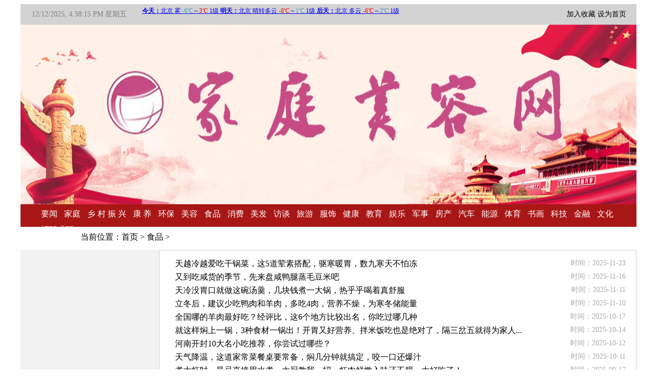

--- FILE ---
content_type: text/html
request_url: http://www.zgjtmr.com/html/shipin/
body_size: 5542
content:
<!DOCTYPE html>
<html>
	<head>
		<meta charset="utf-8">
		<title>食品 - 中国家庭美容网首页</title>
		<meta name="keywords" content="中国家庭美容网栏目：要闻家庭乡村振兴中医 康 养中医康养环保美容食品消费美发访谈旅游服饰健康教育娱乐军事房产汽车能源体育书画科技金融文化招聘求职">
		<meta name="description" content="中国家庭美容网是一个综合的门户网！ 要闻家庭乡村振兴中医康 养环保美容食品消费美发访谈旅游服饰健康教育娱乐军事房产汽车能源体育书画科技金融文化招聘求职">
		<meta http-equiv="X-UA-Compatible" content="IE=EmulateIE7">	
		<link rel="stylesheet" type="text/css" href="/meirong-style/css/list.css"/>
		<link rel="stylesheet" type="text/css" href="/meirong-style/css/public.css"/>
	</head>
	<body>
		<!-- 头部 -->
		<link rel="stylesheet" type="text/css" href="/meirong-style/css/header.css"/>
<div class="top">
	<!-- 顶部公告 -->
	<div class="gonggao">
		<span id="time">
		<script>
		//时间
		 setInterval("time.innerHTML=new Date().toLocaleString()+' 星期'+'日一二三四五六'.charAt(new Date().getDay());",0);  
		</script>
		</span>
		<span id="tianqi">
			<iframe width="500" scrolling="no" height="24" frameborder="0" allowtransparency="true" src="//i.tianqi.com/index.php?c=code&id=11&icon=1&site=12"></iframe>
		</span>
		<span id="shoucang">
			<a href="#">加入收藏</a>
			<a href="#">设为首页</a>
		</span>
	</div>
	<!-- 头部大背景图 -->
	<div class="toubu-bj">
						
			
			<img id="toubu-bj-img" src="http://www.zgjtmr.com/uploadfile/2020/1123/20201123084942664.jpg" alt="">
					</div>
	<!-- 导航栏 -->
	<div class="nav">
		<ul class="nav1">
					
									<li id="nav1-li"><a href="http://www.zgjtmr.com/html/yw/">要闻</a></li>
									<li id="nav1-li"><a href="http://www.zgjtmr.com/html/jiating/">家庭</a></li>
									<li id="nav1-li"><a href="http://www.zgjtmr.com/html/xczx/">乡 村 振 兴</a></li>
									<li id="nav1-li"><a href="http://www.zgjtmr.com/html/ky/">  康   养 </a></li>
									<li id="nav1-li"><a href="http://www.zgjtmr.com/html/huanbao/">环保</a></li>
									<li id="nav1-li"><a href="http://www.zgjtmr.com/html/meirong/">美容</a></li>
									<li id="nav1-li"><a href="http://www.zgjtmr.com/html/shipin/">食品</a></li>
									<li id="nav1-li"><a href="http://www.zgjtmr.com/html/xiaofei/">消费</a></li>
									<li id="nav1-li"><a href="http://www.zgjtmr.com/html/meifa/">美发</a></li>
									<li id="nav1-li"><a href="http://www.zgjtmr.com/html/fangtan/">访谈</a></li>
									<li id="nav1-li"><a href="http://www.zgjtmr.com/html/lvyou/">旅游</a></li>
									<li id="nav1-li"><a href="http://www.zgjtmr.com/html/fushi/">服饰</a></li>
									<li id="nav1-li"><a href="http://www.zgjtmr.com/html/jiankang/">健康</a></li>
									<li id="nav1-li"><a href="http://www.zgjtmr.com/html/jiaoyu/">教育</a></li>
									<li id="nav1-li"><a href="http://www.zgjtmr.com/html/yule/">娱乐</a></li>
									<li id="nav1-li"><a href="http://www.zgjtmr.com/html/junshi/">军事</a></li>
									<li id="nav1-li"><a href="http://www.zgjtmr.com/html/fangchan/">房产</a></li>
									<li id="nav1-li"><a href="http://www.zgjtmr.com/html/qiche/">汽车</a></li>
									<li id="nav1-li"><a href="http://www.zgjtmr.com/html/nengyuan/">能源</a></li>
									<li id="nav1-li"><a href="http://www.zgjtmr.com/html/tiyu/">体育</a></li>
									<li id="nav1-li"><a href="http://www.zgjtmr.com/html/shuhua/">书画</a></li>
									<li id="nav1-li"><a href="http://www.zgjtmr.com/html/keji/">科技</a></li>
									<li id="nav1-li"><a href="http://www.zgjtmr.com/html/jinrong/">金融</a></li>
									<li id="nav1-li"><a href="http://www.zgjtmr.com/html/wenhua/">文化</a></li>
									<li id="nav1-li"><a href="http://www.zgjtmr.com/html/zpqz/">招聘求职</a></li>
										</ul>		
	</div>
	
</div>		<!-- 当前位置 -->
		<div class="weizhi">
				当前位置：<a href="http://www.zgjtmr.com">首页</a><span> &gt; </span><a href="http://www.zgjtmr.com/html/shipin/">食品</a> > 		</div>
		<!-- 频道列表 -->
		<div class="list">
			<!-- 今日头条 -->
			<div class="list-left">
				<marquee direction="up" scrollamount="4" height="780px" class="marquee-img">
							
							
						<ul id="list-left-ul">
							<li id="list-left-li" class="gap"> 
								<a href="http://www.zgjtmr.com/html/2022/shipinguangao_0113/41730.html" target="_blank">
									<img id="list-left-img" src="http://www.zgjtmr.com/uploadfile/2021/0513/20210513122301229.jpg" alt="">
								</a>
							</li>
						</ul>				
							
						<ul id="list-left-ul">
							<li id="list-left-li" > 
								<a href="http://www.zgjtmr.com/html/2021/shipinguangao_0513/30729.html" target="_blank">
									<img id="list-left-img" src="http://www.zgjtmr.com/uploadfile/2022/0114/20220114092332839.jpg" alt="">
								</a>
							</li>
						</ul>				
														</marquee>
			</div>
			<div class="list-word">
				<div class="list-word-neirong">
					<ul id="list-word-ul">
													
							<li id="list-word-li"  >
								<a href="http://www.zgjtmr.com/html/2025/shipin_1123/76869.html" target="_blank">天越冷越爱吃干锅菜，这5道荤素搭配，驱寒暖胃，数九寒天不怕冻 </a> 
								 <span id="list-word-ul-li-time">
									时间：2025-11-23								</span>
							</li>
							
							<li id="list-word-li"  >
								<a href="http://www.zgjtmr.com/html/2025/shipin_1116/76840.html" target="_blank">又到吃咸货的季节，先来盘咸鸭腿蒸毛豆米吧</a> 
								 <span id="list-word-ul-li-time">
									时间：2025-11-16								</span>
							</li>
							
							<li id="list-word-li"  >
								<a href="http://www.zgjtmr.com/html/2025/shipin_1111/76819.html" target="_blank">天冷没胃口就做这碗汤羹，几块钱煮一大锅，热乎乎喝着真舒服 </a> 
								 <span id="list-word-ul-li-time">
									时间：2025-11-11								</span>
							</li>
							
							<li id="list-word-li"  >
								<a href="http://www.zgjtmr.com/html/2025/shipin_1110/76786.html" target="_blank">立冬后，建议少吃鸭肉和羊肉，多吃4肉，营养不燥，为寒冬储能量 </a> 
								 <span id="list-word-ul-li-time">
									时间：2025-11-10								</span>
							</li>
							
							<li id="list-word-li"  >
								<a href="http://www.zgjtmr.com/html/2025/shipin_1017/76763.html" target="_blank">全国哪的羊肉最好吃？经评比，这6个地方比较出名，你吃过哪几种 </a> 
								 <span id="list-word-ul-li-time">
									时间：2025-10-17								</span>
							</li>
							
							<li id="list-word-li"  >
								<a href="http://www.zgjtmr.com/html/2025/shipin_1014/76725.html" target="_blank">就这样焖上一锅，3种食材一锅出！开胃又好营养、拌米饭吃也是绝对了，隔三岔五就得为家人...</a> 
								 <span id="list-word-ul-li-time">
									时间：2025-10-14								</span>
							</li>
							
							<li id="list-word-li"  >
								<a href="http://www.zgjtmr.com/html/2025/shipin_1012/76700.html" target="_blank">河南开封10大名小吃推荐，你尝试过哪些？ </a> 
								 <span id="list-word-ul-li-time">
									时间：2025-10-12								</span>
							</li>
							
							<li id="list-word-li"  >
								<a href="http://www.zgjtmr.com/html/2025/shipin_1011/76678.html" target="_blank">天气降温，这道家常菜餐桌要常备，焖几分钟就搞定，咬一口还爆汁 </a> 
								 <span id="list-word-ul-li-time">
									时间：2025-10-11								</span>
							</li>
							
							<li id="list-word-li"  >
								<a href="http://www.zgjtmr.com/html/2025/shipin_0917/76655.html" target="_blank">煮大虾时，最忌直接用水煮，大厨教我一招，虾肉鲜嫩入味还不腥，太好吃了！ </a> 
								 <span id="list-word-ul-li-time">
									时间：2025-09-17								</span>
							</li>
							
							<li id="list-word-li"  >
								<a href="http://www.zgjtmr.com/html/2025/shipin_0911/76618.html" target="_blank"> 9月多吃这个白色食物，高钾低钠，和腊肉焖一锅，几分钟搞定！ </a> 
								 <span id="list-word-ul-li-time">
									时间：2025-09-11								</span>
							</li>
							
							<li id="list-word-li"  >
								<a href="http://www.zgjtmr.com/html/2025/shipin_0908/76578.html" target="_blank">豆角这样做出锅成招牌菜，不炒不凉拌，鲜嫩营养，一口一个吃不腻 </a> 
								 <span id="list-word-ul-li-time">
									时间：2025-09-08								</span>
							</li>
							
							<li id="list-word-li"  >
								<a href="http://www.zgjtmr.com/html/2025/shipin_0907/76556.html" target="_blank">你还在买面包吗？自己在家这样做一做，比买的还好吃 </a> 
								 <span id="list-word-ul-li-time">
									时间：2025-09-07								</span>
							</li>
							
							<li id="list-word-li"  >
								<a href="http://www.zgjtmr.com/html/2025/shipin_0904/76529.html" target="_blank">比牛肉还好吃，比羊肉更补人，冬天手脚冰凉就吃它，全身都暖 </a> 
								 <span id="list-word-ul-li-time">
									时间：2025-09-04								</span>
							</li>
							
							<li id="list-word-li"  >
								<a href="http://www.zgjtmr.com/html/2025/shipin_0903/76504.html" target="_blank">大鱼大肉吃腻了，你就像我这样做一道香菇炒香干，低卡低脂超下饭 </a> 
								 <span id="list-word-ul-li-time">
									时间：2025-09-03								</span>
							</li>
							
							<li id="list-word-li"  >
								<a href="http://www.zgjtmr.com/html/2025/shipin_0821/76484.html" target="_blank">秋天，8种“秋菜”放心吃，补充水分缓解干燥，老少皆宜 </a> 
								 <span id="list-word-ul-li-time">
									时间：2025-08-21								</span>
							</li>
							
							<li id="list-word-li"  >
								<a href="http://www.zgjtmr.com/html/2025/shipin_0819/76456.html" target="_blank">立秋后多给孩子吃这4种鱼，鲜香入味，好吃又养人，现在吃最肥美 </a> 
								 <span id="list-word-ul-li-time">
									时间：2025-08-19								</span>
							</li>
							
							<li id="list-word-li"  >
								<a href="http://www.zgjtmr.com/html/2025/shipin_0808/76414.html" target="_blank">入味好吃的红烧肉，这样做就可以，简单又容易，孩子直呼太下饭 </a> 
								 <span id="list-word-ul-li-time">
									时间：2025-08-08								</span>
							</li>
							
							<li id="list-word-li"  >
								<a href="http://www.zgjtmr.com/html/2025/shipin_0803/76391.html" target="_blank">中国哪的羊肉最好吃？经过网友评比，这3个地方最值得夸赞！</a> 
								 <span id="list-word-ul-li-time">
									时间：2025-08-03								</span>
							</li>
							
							<li id="list-word-li"  >
								<a href="http://www.zgjtmr.com/html/2025/shipin_0724/76368.html" target="_blank">三伏天来上一碗纯素油泼面，香辣过瘾，油香四溢，真的比肉还香 </a> 
								 <span id="list-word-ul-li-time">
									时间：2025-07-24								</span>
							</li>
							
							<li id="list-word-li"  >
								<a href="http://www.zgjtmr.com/html/2025/shipin_0720/76338.html" target="_blank">三伏天，使劲吃蒸菜，分享这5道蒸菜，营养不上火，清凉度夏！ </a> 
								 <span id="list-word-ul-li-time">
									时间：2025-07-20								</span>
							</li>
							
							<li id="list-word-li"  >
								<a href="http://www.zgjtmr.com/html/2025/shipin_0717/76324.html" target="_blank">「寻味扬州」扬州美食攻略，本地人都会去哪些馆子？ </a> 
								 <span id="list-word-ul-li-time">
									时间：2025-07-17								</span>
							</li>
							
							<li id="list-word-li"  >
								<a href="http://www.zgjtmr.com/html/2025/shipin_0710/76291.html" target="_blank">舌尖上的湖北：六大传统菜</a> 
								 <span id="list-word-ul-li-time">
									时间：2025-07-10								</span>
							</li>
							
							<li id="list-word-li"  >
								<a href="http://www.zgjtmr.com/html/2025/shipin_0703/76249.html" target="_blank">腌黄瓜别只放盐腌，多加一味，腌好就能吃，清脆爽口，好吃又下饭 </a> 
								 <span id="list-word-ul-li-time">
									时间：2025-07-03								</span>
							</li>
							
							<li id="list-word-li"  >
								<a href="http://www.zgjtmr.com/html/2025/shipin_0702/76230.html" target="_blank">大厨教你饭店里剁椒蒸豆腐家常做法，口感鲜嫩，开胃又下饭 </a> 
								 <span id="list-word-ul-li-time">
									时间：2025-07-02								</span>
							</li>
							
							<li id="list-word-li"  >
								<a href="http://www.zgjtmr.com/html/2025/shipin_0701/76200.html" target="_blank">大厨教你孜然豆腐的家常做法，香辣过瘾，做法简单，好吃又实惠 </a> 
								 <span id="list-word-ul-li-time">
									时间：2025-07-01								</span>
							</li>
																		<div id="list-word-neirong-pages" class="text-c"><a class="a1">361条</a> <a href="/html/shipin/index.html" class="a1">上一页</a> <span>1</span> <a href="/html/shipin/2.html">2</a> <a href="/html/shipin/3.html">3</a> <a href="/html/shipin/4.html">4</a> <a href="/html/shipin/5.html">5</a> <a href="/html/shipin/6.html">6</a> <a href="/html/shipin/7.html">7</a> <a href="/html/shipin/8.html">8</a> <a href="/html/shipin/9.html">9</a> <a href="/html/shipin/10.html">10</a> ..<a href="/html/shipin/15.html">15</a> <a href="/html/shipin/2.html" class="a1">下一页</a></div>
					</ul>	
				</div>
			</div>
			
		</div>
		<!-- 底部 -->
		﻿<link rel="stylesheet" type="text/css" href="/meirong-style/css/footer.css"/>
<div class="footer">
	<div class="footer1">
			<br>
		<div class="erweima">
			<span id="erweima1"><img id="erweima1-img" src="/meirong-style/guanggao/erweima1.jpg"></span>
			<span id="erweima2"><img id="erweima1-img" src="/meirong-style/guanggao/erweima2.jpg"></span>
		</div>
		<div class="wenzi">
			<p>
				<a id="wenzi-style" href="http://www.zgjtmr.com/">首页</a> &nbsp; | &nbsp;
				<a id="wenzi-style" href="http://www.zgjtmr.com/index.php?m=content&c=index&a=lists&catid=75&pc_hash=kWGg2h">关于我们</a> &nbsp; | &nbsp;
				<a id="wenzi-style" href="http://www.zgjtmr.com/index.php?m=content&c=index&a=lists&catid=76&pc_hash=kWGg2h">招商合作</a> &nbsp; | &nbsp;
				<a id="wenzi-style" href="http://www.zgjtmr.com/index.php?m=content&c=index&a=lists&catid=77&pc_hash=kWGg2h">人员招聘</a> &nbsp; | &nbsp;
				<a id="wenzi-style" href="http://www.zgjtmr.com/index.php?m=content&c=index&a=lists&catid=80&pc_hash=kWGg2h">免责声明</a>	
			</p>
			<p id="wenzi-style">
				电话：15319723503 &nbsp; | &nbsp;
				QQ:463388372 &nbsp; | &nbsp;
				邮箱：463388372@qq.com
			</p>
			<p id="wenzi-style">
				中华人民共和国工业和信息化部备案号：<a href="http://beian.miit.gov.cn">陕ICP备19012610号</a>&nbsp; | &nbsp;
<script type="text/javascript">document.write(unescape("%3Cspan id='cnzz_stat_icon_1278973148'%3E%3C/span%3E%3Cscript src='https://s4.cnzz.com/z_stat.php%3Fid%3D1278973148%26show%3Dpic1' type='text/javascript'%3E%3C/script%3E"));</script>
				&nbsp;家庭美容网&nbsp;2019 © 版权所有&nbsp;-&nbsp; 侵权必究
			</p>
		</div>	
	</div>				
</div>
	</body>
</html>



		

--- FILE ---
content_type: text/html; charset=UTF-8
request_url: http://i.tianqi.com/index.php?c=code&id=11&icon=1&site=12
body_size: 1868
content:
<html><head>
    <meta http-equiv="Content-Type" content="text/html; charset=utf-8">
    <meta name="viewport" content="width=device-width, initial-scale=1.0, maximum-scale=1.0, minimum-scale=1.0, user-scalable=no" />
    <title>北京天气预报代码调用</title>
    <link href="//static.tianqistatic.com/static/css/mobile.css" rel="stylesheet" type="text/css">
    <link href="//plugin.tianqistatic.com/static/css/new_zishiying.css" rel="stylesheet" type="text/css">
    <!--[if IE 6]>
    <script type="text/javascript" mce_src="DD_belatedPNG.js" src="//static.tianqistatic.com/static/js/DD_belatedPNG.js"></script>
    <script type="text/javascript">DD_belatedPNG.fix(".pngtqico");</script>
    <![endif]-->
    <style>
        a{ font-size:12px;}
        .col_kx { OVERFLOW: hidden; WIDTH:500px }
    </style>
    <script type="text/javascript">
        var color = bgcolor = bdcolor = site = "";
        var num = 2;
        document.addEventListener('DOMContentLoaded', function() {
            // 检查并设置背景颜色
            if (typeof bgcolor !== 'undefined' && bgcolor !== '') {
                document.getElementById('header_demo').style.backgroundColor = bgcolor;
                document.getElementById('header_demo1').style.backgroundColor = bgcolor;
                document.getElementById('header_demo2').style.backgroundColor = bgcolor;
            }
            
            // 检查并设置边框
            if (typeof bdcolor !== 'undefined' && bdcolor !== '') {
                document.getElementById('header_demo').style.border = '1px solid ' + bdcolor;
                document.getElementById('header_demo1').style.border = '1px solid ' + bdcolor;
                document.getElementById('header_demo2').style.border = '1px solid ' + bdcolor;
            }
            
            // 检查并设置链接颜色
            if (typeof color !== 'undefined' && color !== '') {
                var headerDemoLinks = document.querySelectorAll('#header_demo a');
                var headerDemo1Links = document.querySelectorAll('#header_demo1 a');
                var headerDemo2Links = document.querySelectorAll('#header_demo2 a');
                
                headerDemoLinks.forEach(function(link) {
                    link.style.color = color;
                });
                
                headerDemo1Links.forEach(function(link) {
                    link.style.color = color;
                });
                
                headerDemo2Links.forEach(function(link) {
                    link.style.color = color;
                });
            }
        });
    </script>
</head>
<body marginwidth="0" marginheight="0" style="background-color:transparent;overflow:hidden;display:flex;align-items: center;">
<div id="header_demo" class="col_kx">
    <table border="0" cellspacing="0" cellpadding="0"><tr>
            <td id="header_demo1" nowrap>
                <div class="code1">
                    <a style="font-size: 12px;" target="_blank"  href="https://www.tianqi.com/beijing/?tq" title="点击查看北京未来七天天气预报 ">
                        <strong>今天：</strong>北京 雾 <span style="color:#4899be">-6℃</span>～<span style="color:#f00">3℃</span>  1级                        <strong>明天：</strong>北京 晴转多云 <span style="color:#f00">-8℃</span>～<span style="color:#4899be">1℃</span>  1级                        <strong>后天：</strong>北京 多云 <span style="color:#f00">-6℃</span>～<span style="color:#4899be">2℃</span>  1级</a></div>
            </td>
            <td id="header_demo2" nowrap></td>
        </tr></table>
</div>
<script src="//www.tianqi.com/static/js/scroll2.js" type="text/javascript"></script>
<div style="display: none;">
</div><div style="display: none;">
    <script type="text/javascript">
        var _hmt = _hmt || [];
        (function() {
            var hm = document.createElement("script");
            hm.src = "https://hm.baidu.com/hm.js?86f43783acc56b0c8abb5bb039edc763";
            var s = document.getElementsByTagName("script")[0];
            s.parentNode.insertBefore(hm, s);
        })();
    </script>
</div>
<script>
        var site = '12'==0?'16':'12';
        var fontSize = document.querySelectorAll('.code1');
        var nodeList
        (function(){
            site = 15
            if(hasMobile()){
            site = (site/4.5) + 'vw'
            for(var i = 0;i<fontSize.length;i++){
                fontSize[i].children[0].style.fontSize = site
                    // fontSize[i].style.fontSize = site
                }
            }else{
            }
        })()
        function hasMobile() {
  let isMobile = false
  if (navigator.userAgent.match(/(phone|pad|pod|iPhone|iPod|ios|iPad|Android|Mobile|BlackBerry|IEMobile|MQQBrowser|JUC|Fennec|wOSBrowser|BrowserNG|WebOS|Symbian|Windows Phone)/i)) {
    isMobile = true
  }
  return isMobile
}
</script>
</body></html><script type="text/javascript">num=0;color="#";site="12";icon="tqicon1";temp=0;document.domain = "tianqi.com";document.cookie="PATHURL=c=code&id=11&icon=1&site=12;domain=.tianqi.com";</script>

--- FILE ---
content_type: text/css
request_url: http://www.zgjtmr.com/meirong-style/css/list.css
body_size: 477
content:
.list{
	width: 1200px;
	height: 800px;
	margin: 0 auto;
	margin-top: 5px;
}
.list-left{
	width: 260px;
	height: 785px;
	float: left;
	padding: 7px 5px 7px 5px;
	overflow: hidden;
	background: #F2F2F2;
}
.marquee-img{
	height: 780px;
}
#list-left-ul{
	margin-left: -40px;
}
#list-left-li{
	width: 260px;
	height: 150px;
	list-style-type: none;
	margin-top: -10px;
}
#list-left-img{
	width: 100%;
	height: 100%;	
}
.list-word{
	width: 928px;
	float: left;	
	border: 1px solid #D3D3D3;
}
#list-word-ul{
	margin-left: -10px;
}
#list-word-li{
	list-style-type: none;
	margin-top: 5px;
}
#list-word-neirong-pages{
	width: 250px;
	height: 60px;
	line-height: 60px;
	font-size: 18px;
	float: right;
}
#list-word-ul-li-time{
	float: right;
	margin-right: 20px;
	font-size: 14px;
	color: #A9A9A9;
}

--- FILE ---
content_type: text/css
request_url: http://www.zgjtmr.com/meirong-style/css/public.css
body_size: 958
content:
ol{
	padding-left：20px;
}
ol li{
	list-style: none;
	margin-top: -20px;
	list-style-type:decimal;
	margin-top: -15px;
}
a{
	text-decoration: none;
	margin-top: -15px;
}
a:link{color:#000000;}

a:visited{color:black;}

a:hover{color:pink;}

a:active{color:#ccc;}
.weizhi{
	width: 1200px;
	height: 40px;
	line-height: 40px;
	margin: 0 auto;
}
.difang{
	height: 40px;
	line-height: 40px;
}


/* 特别推荐 */
.content_2{
	width: 100%;
	height: 235px;
	background-color: #cc4a87;
	float: left;
	margin-top: 10px;
	}
.content_2_tuijian{
	width: 50px;
	height: 100%;
	background-color: #cc4a87;
	box-shadow: 0px 0px 5px #888888;
	font-size: 26px;
	float: left;
	color: #FFFFFF;
	text-align: center;
	padding: 50px 0 0 0;
	height: 185px;
	}
.content_2_gundong{
	position: relative;
	overflow: hidden;
	width: 1100px;
	float: left;
	box-shadow: 0px 0px 2px #888888;
	}

.index_con1{ width:1100px; height:235px; background:#F5F5F5; margin:0 auto; overflow:hidden;}
.index_con1_left{ float:left; width:60px; height:235px; text-align:center; overflow:hidden;}

.mr_frbox{}
.mr_frBtnL{float:left;cursor:pointer;position:absolute; z-index:10; left:0px; top:100px;}
.mr_frBtnR{float:right;cursor:pointer;position:absolute; z-index:10; right:0px; top:100px;} 

.index_con1_right{ float:right; width:1100px;position:relative; overflow:hidden;}
.mr_frUl{float:left;width:1010px; padding-left:45px;overflow:hidden;}
.mr_frUl ul li{display:inline;float:left;width:203px;height:215px; padding-top:10px; margin-right:15px;overflow:hidden;}
.mr_frUl ul li img{background-image: url(../img/index_gundong_img_bj.png);background-repeat: no-repeat;background-size: 100% 100%;display:block;width:100%;height:140px; border:0px;}
.mr_frUl ul li .p1{ text-align:center;}
.mr_frUl ul li .p2{ height:35px; line-height:35px; font-size:16px; font-weight:bold;text-align:center; overflow:hidden;}
.mr_frUl ul li .p3{ height:40px; line-height:20px; font-size:14px; color:#666; overflow:hidden;}

--- FILE ---
content_type: text/css
request_url: http://www.zgjtmr.com/meirong-style/css/header.css
body_size: 516
content:
.top{
	width: 1200px;
	margin: 0 auto;
}
.gonggao{
	width: 1200px;
	height: 40px;
	line-height: 40px;
	background: lightgrey;
}
#time{
	height: 40px;
	line-height: 40px;
	margin-left: 20px;
	float: left;
	color: #808080;
	text-indent: 2px;
	font-size: 14px;
}
#tianqi{
	margin-left: 30px;
}
#shoucang{
	margin-right: 20px;
	height: 40px;
	line-height: 40px;
	float: right;
	color: #808080;
	text-indent: 2px;
	font-size: 14px;
}
.toubu-bj{
	width: 1200px;
	height: 350px;
	/* background-image: url(../image/header/beijing.jpg); */
	/* background-repeat:no-repeat;
	background-size: 100% 100%; */
}
#toubu-bj-img{
	width: 100%;
	height: 100%;
}
.nav{
	height: 45px;
	width: 1200px;
	background: #a91616;
	margin-top: -17px;
}
#nav1-li{
	list-style: none;
	margin-right: 13px;
	margin-top: 10px;
	float: left;
}
#nav1-li a{
	color: #FFFFFF;
	text-decoration: none;
}

--- FILE ---
content_type: text/css
request_url: http://www.zgjtmr.com/meirong-style/css/footer.css
body_size: 370
content:
.footer{
	width: 1200px;
	margin: 0 auto;
	margin-top: 5px;
}
.footer1{
	width: 1200px;
	background: #f3f3f3;
	text-align: center;
	float: left;
}
.footer a, .footer p{
	color: #000;
	text-align: center;
} 
.erweima{
	float: left;
	margin-left: 500px;
}
#erweima1, #erweima2{
	width: 80px;
	height: 80px;
	float: left;
	margin-right: 30px;
}
#erweima1-img{
	width: 100%;
	height: 100%;
}
.wenzi{
	width: 1200px;
	float: left;
	margin: 0 auto;
}
#wenzi-style{
	color: #808080;
	font-size: 15px;
	margin-top: -5px;
}

